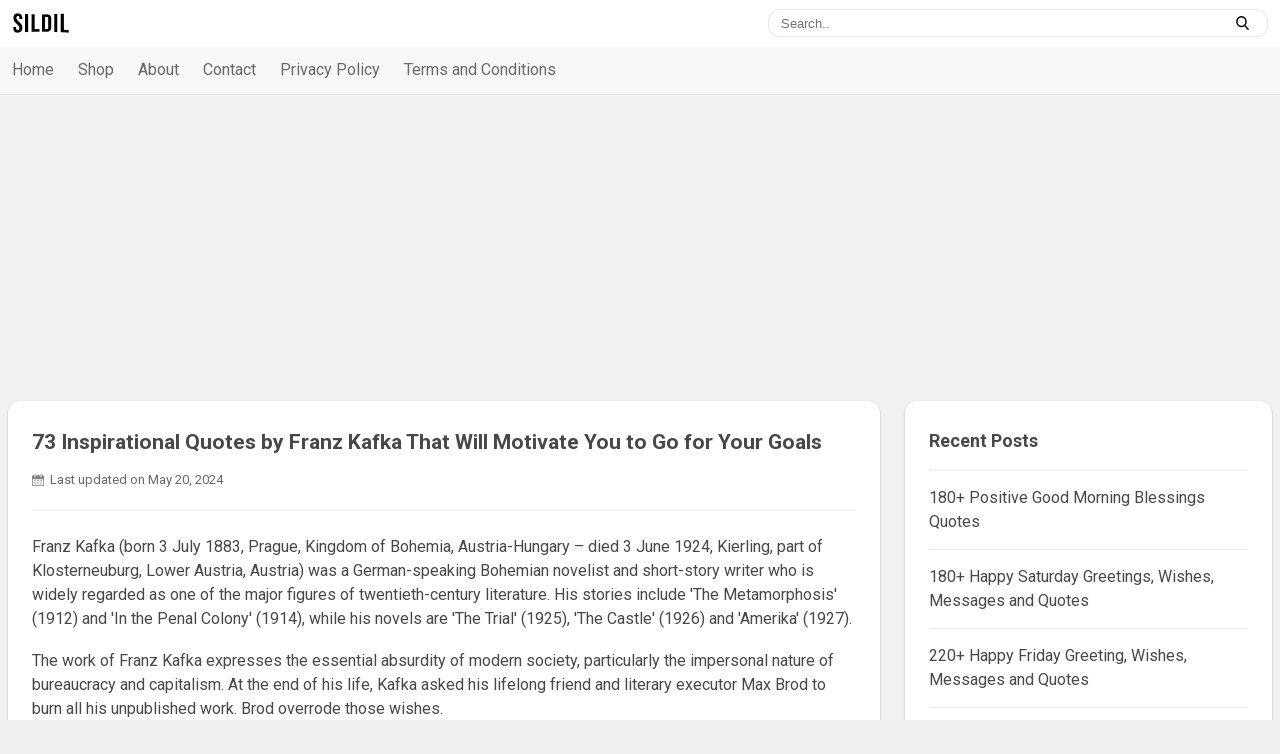

--- FILE ---
content_type: text/html; charset=UTF-8
request_url: https://sildil.com/franz-kafka-quotes
body_size: 15259
content:
<!DOCTYPE html><html lang="en"><head><script>(function(w,d,s,l,i){w[l]=w[l]||[];w[l].push({'gtm.start':new Date().getTime(),event:'gtm.js'});var f=d.getElementsByTagName(s)[0],j=d.createElement(s),dl=l!='dataLayer'?'&l='+l:'';j.async=true;j.src='https://www.googletagmanager.com/gtm.js?id='+i+dl;f.parentNode.insertBefore(j,f);})(window,document,'script','dataLayer','GTM-54KGRB7');</script><script async src="https://pagead2.googlesyndication.com/pagead/js/adsbygoogle.js?client=ca-pub-9364313973534166" crossorigin="anonymous"></script><meta charset="utf-8"><title>73 Inspirational Quotes by Franz Kafka That Will Motivate You to Go for Your Goals</title><meta name="viewport" content="width=device-width, initial-scale=1"><meta name="language" content="en"><meta name="description" content="Franz Kafka quotes about freedom, life, love, courage, wisdom, death, reading, writing and more. Franz Kafka was a German-speaking Bohemian novelist and short-story writer who is widely regarded as one of the major figures of twentieth-century literature." /><meta name="image" content="https://sildil.com/article-files/uploads/images/thumbnails/quotes/authors/franz-kafka-quotes.jpg"><meta name="copyright" content="SILDIL" /><meta name="robots" content="index, follow, max-snippet:-1, max-image-preview:large, max-video-preview:-1" /><link rel="canonical" href="https://sildil.com/franz-kafka-quotes" /><link rel="amphtml" href="https://sildil.com/franz-kafka-quotes?amp"><meta property="og:title" content="73 Inspirational Quotes by Franz Kafka That Will Motivate You to Go for Your Goals" /><meta property="og:description" content="Franz Kafka quotes about freedom, life, love, courage, wisdom, death, reading, writing and more. Franz Kafka was a German-speaking Bohemian novelist and short-story writer who is widely regarded as one of the major figures of twentieth-century literature." /><meta property="og:type" content="article" /><meta property="og:url" content="https://sildil.com/franz-kafka-quotes" /><meta property="og:site_name" content="SILDIL" /><meta property="article:published_time" content="2022-03-05T17:18:44+00:00" /><meta property="article:modified_time" content="2024-05-20T17:54:40+00:00" /><meta property="og:image" content="https://sildil.com/article-files/uploads/images/thumbnails/quotes/authors/franz-kafka-quotes.jpg" /><meta name="twitter:card" content="summary_large_image" /><meta name="twitter:site" content="@thesildil" /><meta name="twitter:site_name" content="SILDIL" /><meta name="twitter:creator" content="@thesildil" /><meta name="twitter:url" content="https://sildil.com/franz-kafka-quotes" /><meta name="twitter:title" content="73 Inspirational Quotes by Franz Kafka That Will Motivate You to Go for Your Goals" /><meta name="twitter:description" content="Franz Kafka quotes about freedom, life, love, courage, wisdom, death, reading, writing and more. Franz Kafka was a German-speaking Bohemian novelist and short-story writer who is widely regarded as one of the major figures of twentieth-century literature." /><meta name="twitter:image" content="https://sildil.com/article-files/uploads/images/thumbnails/quotes/authors/franz-kafka-quotes.jpg" /><link rel="shortcut icon" href="https://sildil.com/assets/images/sildil-logos/favicons/sildil-32x32.png" sizes="32x32" /><link rel="shortcut icon" href="https://sildil.com/assets/images/sildil-logos/favicons/sildil-192x192.png" sizes="192x192" /><link rel="apple-touch-icon" href="https://sildil.com/assets/images/sildil-logos/favicons/sildil-180x180.png" sizes="180x180" /><script type="application/ld+json">{"@context":"https://schema.org","@type":"Article","inLanguage":"en","headline":"73 Inspirational Quotes by Franz Kafka That Will Motivate You to Go for Your Goals","name":"73 Inspirational Quotes by Franz Kafka That Will Motivate You to Go for Your Goals","mainEntityOfPage":{"@type":"WebPage","@id":"https://sildil.com/franz-kafka-quotes"},"image":{"@type":"ImageObject","url":"https://sildil.com/article-files/uploads/images/thumbnails/quotes/authors/franz-kafka-quotes.jpg","width":"1200","height":"630"},"thumbnailUrl":"https://sildil.com/article-files/uploads/images/thumbnails/quotes/authors/franz-kafka-quotes.jpg","author":{"@type":"Person","name":"SILDIL"},"publisher":{"@type":"Organization","name":"SILDIL","sameAs":["https://twitter.com/thesildil","https://www.facebook.com/thesildil/","https://www.youtube.com/thesildil","https://www.linkedin.com/company/thesildil","https://www.instagram.com/thesildil/","https://www.pinterest.com/thesildil/"],"logo":{"@type":"ImageObject","url":"https://sildil.com/assets/images/sildil-logos/sildil-logo-510x191.png","width":"510","height":"191"}},"datePublished":"2022-03-05T17:18:44+00:00","dateModified":"2024-05-20T17:54:40+00:00","url":"https://sildil.com/franz-kafka-quotes","articleSection":"Quotes","description":"Franz Kafka quotes about freedom, life, love, courage, wisdom, death, reading, writing and more. Franz Kafka was a German-speaking Bohemian novelist and short-story writer who is widely regarded as one of the major figures of twentieth-century literature."}</script><script type="application/ld+json">{"@context":"https://schema.org","@type":"BreadcrumbList","itemListElement":[{"@type":"ListItem","position":1,"item":{"@type":"WebPage","@id":"https://sildil.com","url":"https://sildil.com","name":"SILDIL"}},{"@type":"ListItem","position":2,"item":{"@type":"WebPage","@id":"https://sildil.com/categories/quotes","url":"https://sildil.com/categories/quotes","name":"Quotes"}},{"@type":"ListItem","position":3,"item":{"@type":"WebPage","@id":"https://sildil.com/categories/quotes/authors","url":"https://sildil.com/categories/quotes/authors","name":"Authors"}},{"@type":"ListItem","position":4,"item":{"@type":"WebPage","@id":"https://sildil.com/franz-kafka-quotes","url":"https://sildil.com/franz-kafka-quotes","name":"73 Inspirational Quotes by Franz Kafka That Will Motivate You to Go for Your Goals"}}]}</script><link rel="preconnect" href="https://fonts.googleapis.com"><link rel="preconnect" href="https://fonts.gstatic.com" crossorigin><link href="https://fonts.googleapis.com/css2?family=Roboto:ital,wght@0,100;0,300;0,400;0,500;0,700;0,900;1,100;1,300;1,400;1,500;1,700;1,900&display=swap" rel="stylesheet"><link rel="stylesheet" type="text/css" href="https://sildil.com/assets/css/style.css"></head><body><noscript><iframe src="https://www.googletagmanager.com/ns.html?id=GTM-54KGRB7" height="0" width="0" style="display:none;visibility:hidden"></iframe></noscript><header><div class="navs-cntnr"><div class="nav-logo-search-buttons"><div class="nlsb-bar"><div class="nav-button-three-lines-main"><button class="toggle-nav nav-span-lines-button" aria-label="Show Menu"><span class="nav-bar-three-lines"><span></span><span></span><span></span></span></button></div><div class="fyrit-logo-nav"><a href="https://sildil.com" class="fyrit-logo-nav-link" title="SILDIL"><img class="fyrit-logo-nav-img" src="https://sildil.com/assets/images/sildil-logos/sildil-logo.png" alt="SILDIL" width="220" height="83" /></a></div><div class="nav-right-float-itms"><button class="search-icon-nav-btn search-btn-toggle" aria-label="Open Search"></button></div><div class="nav-search-box"><form action="https://sildil.com/search" method="get" class="nsbsab-search-box-form"><input class="nsbsab-search-box-input" type="text" placeholder="Search.." name="q" required><button type="submit" class="nsbsab-search-btn"><span class="nsbsabsb-text">Search</span></button></form></div></div></div><nav class="navigation-main-menu"><ul class="nmml-ul-main"><li class="nmml-li-main"><a class="nmml-a-main" href="https://sildil.com" title="SILDIL">Home</a></li><li class="nmml-li-main"><a class="nmml-a-main" href="https://sildil.com/shop/" title="Shop - SILDIL">Shop</a></li><li class="nmml-li-main"><a class="nmml-a-main" href="https://sildil.com/about" title="About - SILDIL">About</a></li><li class="nmml-li-main"><a class="nmml-a-main" href="https://sildil.com/contact" title="Contact - SILDIL">Contact</a></li><li class="nmml-li-main"><a class="nmml-a-main" href="https://sildil.com/privacy-policy" title="Privacy Policy - SILDIL">Privacy Policy</a></li><li class="nmml-li-main"><a class="nmml-a-main" href="https://sildil.com/terms-and-conditions" title="Terms and Conditions - SILDIL">Terms and Conditions</a></li></ul></nav></div></header><div class="g-ad-blw-nav"><ins class="adsbygoogle" style="display:block" data-ad-client="ca-pub-9364313973534166" data-ad-slot="7188296742" data-ad-format="auto" data-full-width-responsive="true"></ins><script> (adsbygoogle = window.adsbygoogle || []).push({}); </script></div><main class="page-main-cntnt"><section class="artcl-shr-tag-sec cmn-sec"><article class="artcl-hdng-to-post-total"><div class="post-pg-artcl-hdng-dtls-blk"><h1 class="ppahdb-h1-text">73 Inspirational Quotes by Franz Kafka That Will Motivate You to Go for Your Goals</h1><div class="ppahdb-dtls-blk"><div class="ppahdb-dtl-blk"><span class="ppahdb-dtl-blk-icon ppahdb-dtl-blk-icon-clndr"></span><time datetime="2024-05-20T17:54:40+00:00" itemprop="dateModified" class="ppahdb-dtl-blk-text">Last updated on May 20, 2024</time></div></div></div><div class="post-pg-artcl-cntnt-blk"><p class="acb-p mt0by">Franz Kafka (born 3 July 1883, Prague, Kingdom of Bohemia, Austria-Hungary – died 3 June 1924, Kierling, part of Klosterneuburg, Lower Austria, Austria) was a German-speaking Bohemian novelist and short-story writer who is widely regarded as one of the major figures of twentieth-century literature. His stories include 'The Metamorphosis' (1912) and 'In the Penal Colony' (1914), while his novels are 'The Trial' (1925), 'The Castle' (1926) and 'Amerika' (1927).</p><p class="acb-p mt0bz">The work of Franz Kafka expresses the essential absurdity of modern society, particularly the impersonal nature of bureaucracy and capitalism. At the end of his life, Kafka asked his lifelong friend and literary executor Max Brod to burn all his unpublished work. Brod overrode those wishes.</p><div class="ap-cntnt-smth-scrl-blk"><nav class="apcssb-nav"><span class="acssn-hdng">Page Contents:</span><ul class="apcssbn-ul"><li class="apcssbn-ul-li"><a href="#21_incredible_quotes_by_franz_kafka" class="apcssbn-ul-li-a">21 Incredible Quotes by Franz Kafka</a></li><li class="apcssbn-ul-li"><a href="#7_franz_kafka_quotes_about_love" class="apcssbn-ul-li-a">7 Franz Kafka Quotes about Love</a></li><li class="apcssbn-ul-li"><a href="#4_franz_kafka_quotes_on_writing_and_reading" class="apcssbn-ul-li-a">4 Franz Kafka Quotes on Writing and Reading</a></li><li class="apcssbn-ul-li"><a href="#3_franz_kafka_quotes_on_freedom" class="apcssbn-ul-li-a">3 Franz Kafka Quotes on Freedom</a></li><li class="apcssbn-ul-li"><a href="#14_franz_kafka_quotes_about_life" class="apcssbn-ul-li-a">14 Franz Kafka Quotes about Life</a></li><li class="apcssbn-ul-li"><a href="#24_franz_kafka_quotes_to_motivate_you" class="apcssbn-ul-li-a">24 Franz Kafka Quotes to Motivate You</a></li></ul></nav></div><div id="iaapmb-id-1" class="iaapm-blk iaapm-blk-1"><ins class="adsbygoogle" style="display:block" data-ad-client="ca-pub-9364313973534166" data-ad-slot="4318590823" data-ad-format="auto" data-full-width-responsive="true"></ins><script>(adsbygoogle = window.adsbygoogle || []).push({});</script></div><h2 id="21_incredible_quotes_by_franz_kafka" class="acb-h2 mt0by">21 Incredible Quotes by Franz Kafka</h2><figure class="acb-fig acb-qf mt0bg mrl-auto"><img src="https://sildil.com/article-files/uploads/images/quotes/authors/franz-kafka/dont-bend-dont-water-it-down-dont-try-to-make-it-logical-dont-edit-your-own-soul-according-to-the-fashion-rather-follow-your-most-intense-obsessions-merciless.jpg" alt="Don’t bend; don’t water it down; don’t try to make it logical; don’t edit your own soul according to the fashion. Rather, follow your most intense obsessions mercilessly. ― Franz Kafka" width="1200" height="1200" loading="lazy" class="acb-fig-img"><figcaption class="acb-fig-cptn-tp2 mtx">Don’t bend; don’t water it down; don’t try to make it logical; don’t edit your own soul according to the fashion. Rather, follow your most intense obsessions mercilessly.</figcaption></figure><figure class="acb-fig acb-qf mt0bg mrl-auto"><img src="https://sildil.com/article-files/uploads/images/quotes/authors/franz-kafka/youth-is-happy-because-it-has-the-ability-to-see-beauty-anyone-who-keeps-the-ability-to-see-beauty-never-grows-old.jpg" alt="Youth is happy because it has the ability to see beauty. Anyone who keeps the ability to see beauty never grows old. ― Franz Kafka" width="1200" height="1200" loading="lazy" class="acb-fig-img"><figcaption class="acb-fig-cptn-tp2 mtx">Youth is happy because it has the ability to see beauty. Anyone who keeps the ability to see beauty never grows old.</figcaption></figure><figure class="acb-fig acb-qf mt0bg mrl-auto"><img src="https://sildil.com/article-files/uploads/images/quotes/authors/franz-kafka/many-a-book-is-like-a-key-to-unknown-chambers-within-the-castle-of-ones-own-self.jpg" alt="Many a book is like a key to unknown chambers within the castle of one’s own self. ― Franz Kafka" width="1200" height="1200" loading="lazy" class="acb-fig-img"><figcaption class="acb-fig-cptn-tp2 mtx">Many a book is like a key to unknown chambers within the castle of one’s own self.</figcaption></figure><figure class="acb-fig acb-qf mt0bg mrl-auto"><img src="https://sildil.com/article-files/uploads/images/quotes/authors/franz-kafka/if-you-find-someone-who-makes-you-smile-who-checks-up-on-you-often-to-see-if-youre-okay-who-watches-out-or-you-and-wants-the-best-for-you-who-loves-and-respects-you-dont.jpg" alt="If you find someone who makes you smile, who checks up on you often to see if you're okay. Who watches out or you and wants the best for you. Who loves and respects you. Don't let them go. People like that are hard to find. ― Franz Kafka" width="1200" height="1200" loading="lazy" class="acb-fig-img"><figcaption class="acb-fig-cptn-tp2 mtx">If you find someone who makes you smile, who checks up on you often to see if you're okay. Who watches out or you and wants the best for you. Who loves and respects you. Don't let them go. People like that are hard to find.</figcaption></figure><blockquote class="acb-blqut-cntnr acb-blqut-fgflw acb-qf mt0bg mrl-auto"><p class="acb-blqut-fgflw-p mt0by">Life's splendor forever lies in wait about each one of us in all its fullness, but veiled from view, deep down, invisible, far off. It is there, though, not hostile, not reluctant, not deaf. If you summon it by the right word, by its right name, it will come.</p><cite class="acb-btm-crdt">Franz Kafka</cite></blockquote><div id="iaapmb-id-2" class="iaapm-blk iaapm-blk-2"><ins class="adsbygoogle" style="display:block" data-ad-client="ca-pub-9364313973534166" data-ad-slot="4318590823" data-ad-format="auto" data-full-width-responsive="true"></ins><script>(adsbygoogle = window.adsbygoogle || []).push({});</script></div><figure class="acb-fig acb-qf mt0bg mrl-auto"><img src="https://sildil.com/article-files/uploads/images/quotes/authors/franz-kafka/its-only-because-of-their-stupidity-that-theyre-able-to-be-so-sure-of-themselves.jpg" alt="It’s only because of their stupidity that they’re able to be so sure of themselves. ― Franz Kafka" width="1200" height="1200" loading="lazy" class="acb-fig-img"><figcaption class="acb-fig-cptn-tp2 mtx">It’s only because of their stupidity that they’re able to be so sure of themselves.</figcaption></figure><figure class="acb-fig acb-qf mt0bg mrl-auto"><img src="https://sildil.com/article-files/uploads/images/quotes/authors/franz-kafka/by-believing-passionately-in-something-that-still-does-not-exist-we-create-it-the-nonexistent-is-whatever-we-have-not-sufficiently-desired.jpg" alt="By believing passionately in something that still does not exist, we create it. The nonexistent is whatever we have not sufficiently desired. ― Franz Kafka" width="1200" height="1200" loading="lazy" class="acb-fig-img"><figcaption class="acb-fig-cptn-tp2 mtx">By believing passionately in something that still does not exist, we create it. The nonexistent is whatever we have not sufficiently desired.</figcaption></figure><blockquote class="acb-blqut-cntnr acb-blqut-fgflw acb-qf mt0bg mrl-auto"><p class="acb-blqut-fgflw-p mt0by">I think we ought to read only the kind of books that wound or stab us. If the book we're reading doesn't wake us up with a blow to the head, what are we reading for? So that it will make us happy, as you write? Good Lord, we would be happy precisely if we had no books, and the kind of books that make us happy are the kind we could write ourselves if we had to. But we need books that affect us like a disaster, that grieve us deeply, like the death of someone we loved more than ourselves, like being banished into forests far from everyone, like a suicide. A book must be the axe for the frozen sea within us. That is my belief.</p><cite class="acb-btm-crdt">Franz Kafka</cite></blockquote><figure class="acb-fig acb-qf mt0bg mrl-auto"><img src="https://sildil.com/article-files/uploads/images/quotes/authors/franz-kafka/you-do-not-need-to-leave-your-room-remain-sitting-at-your-table-and-listen-do-not-even-listen-simply-wait-be-quiet-still-and-solitary-the-world-will-freely-offer-itself.jpg" alt="You do not need to leave your room. Remain sitting at your table and listen. Do not even listen, simply wait, be quiet, still and solitary. The world will freely offer itself to you to be unmasked, it has no choice, it will roll in ecstasy at your feet. ― Franz Kafka" width="1200" height="1200" loading="lazy" class="acb-fig-img"><figcaption class="acb-fig-cptn-tp2 mtx">You do not need to leave your room. Remain sitting at your table and listen. Do not even listen, simply wait, be quiet, still and solitary. The world will freely offer itself to you to be unmasked, it has no choice, it will roll in ecstasy at your feet.</figcaption></figure><figure class="acb-fig acb-qf mt0bg mrl-auto"><img src="https://sildil.com/article-files/uploads/images/quotes/authors/franz-kafka/he-is-terribly-afraid-of-dying-because-he-hasnt-yet-lived.jpg" alt="He is terribly afraid of dying because he hasn’t yet lived. ― Franz Kafka" width="1200" height="1200" loading="lazy" class="acb-fig-img"><figcaption class="acb-fig-cptn-tp2 mtx">He is terribly afraid of dying because he hasn’t yet lived.</figcaption></figure><div id="iaapmb-id-3" class="iaapm-blk iaapm-blk-3"><ins class="adsbygoogle" style="display:block" data-ad-client="ca-pub-9364313973534166" data-ad-slot="4318590823" data-ad-format="auto" data-full-width-responsive="true"></ins><script>(adsbygoogle = window.adsbygoogle || []).push({});</script></div><figure class="acb-fig acb-qf mt0bg mrl-auto"><img src="https://sildil.com/article-files/uploads/images/quotes/authors/franz-kafka/association-with-human-beings-lures-one-into-self-observation.jpg" alt="Association with human beings lures one into self-observation. ― Franz Kafka" width="1200" height="1200" loading="lazy" class="acb-fig-img"><figcaption class="acb-fig-cptn-tp2 mtx">Association with human beings lures one into self-observation.</figcaption></figure><figure class="acb-fig acb-qf mt0bg mrl-auto"><img src="https://sildil.com/article-files/uploads/images/quotes/authors/franz-kafka/anyone-who-cannot-come-to-terms-with-his-life-while-he-is-alive-needs-one-hand-to-ward-off-a-little-his-despair-over-his-fate-but-with-his-other-hand-he-can-note-down-what.jpg" alt="Anyone who cannot come to terms with his life while he is alive needs one hand to ward off a little his despair over his fate… but with his other hand he can note down what he sees among the ruins. ― Franz Kafka" width="1200" height="1200" loading="lazy" class="acb-fig-img"><figcaption class="acb-fig-cptn-tp2 mtx">Anyone who cannot come to terms with his life while he is alive needs one hand to ward off a little his despair over his fate… but with his other hand he can note down what he sees among the ruins.</figcaption></figure><figure class="acb-fig acb-qf mt0bg mrl-auto"><img src="https://sildil.com/article-files/uploads/images/quotes/authors/franz-kafka/i-usually-solve-problems-by-letting-them-devour-me.jpg" alt="I usually solve problems by letting them devour me. ― Franz Kafka" width="1200" height="1200" loading="lazy" class="acb-fig-img"><figcaption class="acb-fig-cptn-tp2 mtx">I usually solve problems by letting them devour me.</figcaption></figure><figure class="acb-fig acb-qf mt0bg mrl-auto"><img src="https://sildil.com/article-files/uploads/images/quotes/authors/franz-kafka/start-with-what-is-right-rather-than-what-is-acceptable.jpg" alt="Start with what is right rather than what is acceptable. ― Franz Kafka" width="1200" height="1200" loading="lazy" class="acb-fig-img"><figcaption class="acb-fig-cptn-tp2 mtx">Start with what is right rather than what is acceptable.</figcaption></figure><figure class="acb-fig acb-qf mt0bg mrl-auto"><img src="https://sildil.com/article-files/uploads/images/quotes/authors/franz-kafka/may-i-kiss-you-then-on-this-miserable-paper-i-might-as-well-open-the-window-and-kiss-the-night-air.jpg" alt="May I kiss you then? On this miserable paper? I might as well open the window and kiss the night air. ― Franz Kafka" width="1200" height="1200" loading="lazy" class="acb-fig-img"><figcaption class="acb-fig-cptn-tp2 mtx">May I kiss you then? On this miserable paper? I might as well open the window and kiss the night air.</figcaption></figure><figure class="acb-fig acb-qf mt0bg mrl-auto"><img src="https://sildil.com/article-files/uploads/images/quotes/authors/franz-kafka/so-long-as-you-have-food-in-your-mouth-you-have-solved-all-questions-for-the-time-being.jpg" alt="So long as you have food in your mouth, you have solved all questions for the time being. ― Franz Kafka" width="1200" height="1200" loading="lazy" class="acb-fig-img"><figcaption class="acb-fig-cptn-tp2 mtx">So long as you have food in your mouth, you have solved all questions for the time being.</figcaption></figure><figure class="acb-fig acb-qf mt0bg mrl-auto"><img src="https://sildil.com/article-files/uploads/images/quotes/authors/franz-kafka/you-can-hold-yourself-back-from-the-sufferings-of-the-world-that-is-something-you-are-free-to-do-and-it-accords-with-your-nature-but-perhaps-this-very-holding-back-is-the-on.jpg" alt="You can hold yourself back from the sufferings of the world, that is something you are free to do and it accords with your nature, but perhaps this very holding back is the one suffering you could avoid. ― Franz Kafka" width="1200" height="1200" loading="lazy" class="acb-fig-img"><figcaption class="acb-fig-cptn-tp2 mtx">You can hold yourself back from the sufferings of the world, that is something you are free to do and it accords with your nature, but perhaps this very holding back is the one suffering you could avoid.</figcaption></figure><div id="iaapmb-id-4" class="iaapm-blk iaapm-blk-4"><ins class="adsbygoogle" style="display:block" data-ad-client="ca-pub-9364313973534166" data-ad-slot="4318590823" data-ad-format="auto" data-full-width-responsive="true"></ins><script>(adsbygoogle = window.adsbygoogle || []).push({});</script></div><figure class="acb-fig acb-qf mt0bg mrl-auto"><img src="https://sildil.com/article-files/uploads/images/quotes/authors/franz-kafka/i-write-differently-from-what-i-speak-i-speak-differently-from-what-i-think-i-think-differently-from-the-way-i-ought-to-think-and-so-it-all-proceeds-into-deepest-darkness.jpg" alt="I write differently from what I speak, I speak differently from what I think, I think differently from the way I ought to think, and so it all proceeds into deepest darkness. ― Franz Kafka" width="1200" height="1200" loading="lazy" class="acb-fig-img"><figcaption class="acb-fig-cptn-tp2 mtx">I write differently from what I speak, I speak differently from what I think, I think differently from the way I ought to think, and so it all proceeds into deepest darkness.</figcaption></figure><figure class="acb-fig acb-qf mt0bg mrl-auto"><img src="https://sildil.com/article-files/uploads/images/quotes/authors/franz-kafka/better-to-have-and-not-need-than-to-need-and-not-have.jpg" alt="Better to have, and not need, than to need, and not have. ― Franz Kafka" width="1200" height="1200" loading="lazy" class="acb-fig-img"><figcaption class="acb-fig-cptn-tp2 mtx">Better to have, and not need, than to need, and not have.</figcaption></figure><figure class="acb-fig acb-qf mt0bg mrl-auto"><img src="https://sildil.com/article-files/uploads/images/quotes/authors/franz-kafka/there-are-two-cardinal-sins-from-which-all-others-spring-impatience-and-laziness.jpg" alt="There are two cardinal sins from which all others spring: impatience and laziness. ― Franz Kafka" width="1200" height="1200" loading="lazy" class="acb-fig-img"><figcaption class="acb-fig-cptn-tp2 mtx">There are two cardinal sins from which all others spring: impatience and laziness.</figcaption></figure><figure class="acb-fig acb-qf mt0bg mrl-auto"><img src="https://sildil.com/article-files/uploads/images/quotes/authors/franz-kafka/i-cannot-make-you-understand-i-cannot-make-anyone-understand-what-is-happening-inside-me-i-cannot-even-explain-it-to-myself.jpg" alt="I cannot make you understand. I cannot make anyone understand what is happening inside me. I cannot even explain it to myself. ― Franz Kafka" width="1200" height="1200" loading="lazy" class="acb-fig-img"><figcaption class="acb-fig-cptn-tp2 mtx">I cannot make you understand. I cannot make anyone understand what is happening inside me. I cannot even explain it to myself.</figcaption></figure><h2 id="7_franz_kafka_quotes_about_love" class="acb-h2 mt0by">7 Franz Kafka Quotes about Love</h2><figure class="acb-fig acb-qf mt0bg mrl-auto"><img src="https://sildil.com/article-files/uploads/images/quotes/authors/franz-kafka/i-no-longer-know-if-i-wish-to-drown-myself-in-love-vodka-or-the-sea.jpg" alt="I no longer know If I wish to drown myself in love, vodka or the sea. ― Franz Kafka" width="1200" height="1200" loading="lazy" class="acb-fig-img"><figcaption class="acb-fig-cptn-tp2 mtx">I no longer know If I wish to drown myself in love, vodka or the sea.</figcaption></figure><blockquote class="acb-blqut-cntnr acb-blqut-fgflw acb-qf mt0bg mrl-auto"><p class="acb-blqut-fgflw-p mt0by">I want in fact more of you. In my mind I am dressing you with light; I am wrapping you up in blankets of complete acceptance and then I give myself to you. I long for you; I who usually long without longing, as though I am unconscious and absorbed in neutrality and apathy, really, utterly long for every bit of you.</p><cite class="acb-btm-crdt">Franz Kafka</cite></blockquote><figure class="acb-fig acb-qf mt0bg mrl-auto"><img src="https://sildil.com/article-files/uploads/images/quotes/authors/franz-kafka/i-can-love-only-what-i-can-place-so-high-above-me-that-i-cannot-reach-it.jpg" alt="I can love only what I can place so high above me that I cannot reach it. ― Franz Kafka" width="1200" height="1200" loading="lazy" class="acb-fig-img"><figcaption class="acb-fig-cptn-tp2 mtx">I can love only what I can place so high above me that I cannot reach it.</figcaption></figure><figure class="acb-fig acb-qf mt0bg mrl-auto"><img src="https://sildil.com/article-files/uploads/images/quotes/authors/franz-kafka/in-argument-similes-are-like-songs-in-love-they-describe-much-but-prove-nothing.jpg" alt="In argument similes are like songs in love; they describe much, but prove nothing. ― Franz Kafka" width="1200" height="1200" loading="lazy" class="acb-fig-img"><figcaption class="acb-fig-cptn-tp2 mtx">In argument similes are like songs in love; they describe much, but prove nothing.</figcaption></figure><blockquote class="acb-blqut-cntnr acb-blqut-fgflw acb-qf mt0bg mrl-auto"><p class="acb-blqut-fgflw-p mt0by">I can’t think of any greater happiness than to be with you all the time, without interruption, endlessly, even though I feel that here in this world there’s no undisturbed place for our love, neither in the village nor anywhere else; and I dream of a grave, deep and narrow, where we could clasp each other in our arms as with clamps, and I would hide my face in you and you would hide your face in me, and nobody would ever see us any more.</p><cite class="acb-btm-crdt">Franz Kafka</cite></blockquote><figure class="acb-fig acb-qf mt0bg mrl-auto"><img src="https://sildil.com/article-files/uploads/images/quotes/authors/franz-kafka/every-thing-that-you-love-you-will-eventually-lose-but-in-the-end-love-will-return-in-a-different-form.jpg" alt="Every thing that you love, you will eventually lose, but in the end, love will return in a different form. ― Franz Kafka" width="1200" height="1200" loading="lazy" class="acb-fig-img"><figcaption class="acb-fig-cptn-tp2 mtx">Every thing that you love, you will eventually lose, but in the end, love will return in a different form.</figcaption></figure><div id="iaapmb-id-5" class="iaapm-blk iaapm-blk-5"><ins class="adsbygoogle" style="display:block" data-ad-client="ca-pub-9364313973534166" data-ad-slot="4318590823" data-ad-format="auto" data-full-width-responsive="true"></ins><script>(adsbygoogle = window.adsbygoogle || []).push({});</script></div><h2 id="4_franz_kafka_quotes_on_writing_and_reading" class="acb-h2 mt0by">4 Franz Kafka Quotes on Writing and Reading</h2><figure class="acb-fig acb-qf mt0bg mrl-auto"><img src="https://sildil.com/article-files/uploads/images/quotes/authors/franz-kafka/im-tired-cant-think-of-anything-and-want-only-to-lay-my-face-in-your-lap-feel-your-hand-on-my-head-and-remain-like-that-through-all-eternity.jpg" alt="I’m tired, can’t think of anything and want only to lay my face in your lap, feel your hand on my head and remain like that through all eternity. ― Franz Kafka" width="1200" height="1200" loading="lazy" class="acb-fig-img"><figcaption class="acb-fig-cptn-tp2 mtx">I’m tired, can’t think of anything and want only to lay my face in your lap, feel your hand on my head and remain like that through all eternity.</figcaption></figure><figure class="acb-fig acb-qf mt0bg mrl-auto"><img src="https://sildil.com/article-files/uploads/images/quotes/authors/franz-kafka/a-book-must-be-the-axe-for-the-frozen-sea-within-us.jpg" alt="A book must be the axe for the frozen sea within us. ― Franz Kafka" width="1200" height="1200" loading="lazy" class="acb-fig-img"><figcaption class="acb-fig-cptn-tp2 mtx">A book must be the axe for the frozen sea within us.</figcaption></figure><figure class="acb-fig acb-qf mt0bg mrl-auto"><img src="https://sildil.com/article-files/uploads/images/quotes/authors/franz-kafka/i-think-we-ought-to-read-only-the-kind-of-books-that-wound-and-stab-us.jpg" alt="I think we ought to read only the kind of books that wound and stab us. ― Franz Kafka" width="1200" height="1200" loading="lazy" class="acb-fig-img"><figcaption class="acb-fig-cptn-tp2 mtx">I think we ought to read only the kind of books that wound and stab us.</figcaption></figure><figure class="acb-fig acb-qf mt0bg mrl-auto"><img src="https://sildil.com/article-files/uploads/images/quotes/authors/franz-kafka/writing-is-utter-solitude-the-descent-into-the-cold-abyss-of-oneself.jpg" alt="Writing is utter solitude, the descent into the cold abyss of oneself. ― Franz Kafka" width="1200" height="1200" loading="lazy" class="acb-fig-img"><figcaption class="acb-fig-cptn-tp2 mtx">Writing is utter solitude, the descent into the cold abyss of oneself.</figcaption></figure><figure class="acb-fig acb-qf mt0bg mrl-auto"><img src="https://sildil.com/article-files/uploads/images/quotes/authors/franz-kafka/one-advantage-in-keeping-a-diary-is-that-you-become-aware-with-reassuring-clarity-of-the-changes-which-you-constantly-suffer.jpg" alt="One advantage in keeping a diary is that you become aware with reassuring clarity of the changes which you constantly suffer. ― Franz Kafka" width="1200" height="1200" loading="lazy" class="acb-fig-img"><figcaption class="acb-fig-cptn-tp2 mtx">One advantage in keeping a diary is that you become aware with reassuring clarity of the changes which you constantly suffer.</figcaption></figure><h2 id="3_franz_kafka_quotes_on_freedom" class="acb-h2 mt0by">3 Franz Kafka Quotes on Freedom</h2><figure class="acb-fig acb-qf mt0bg mrl-auto"><img src="https://sildil.com/article-files/uploads/images/quotes/authors/franz-kafka/i-am-free-and-that-is-why-i-am-lost.jpg" alt="I am free and that is why I am lost. ― Franz Kafka" width="1200" height="1200" loading="lazy" class="acb-fig-img"><figcaption class="acb-fig-cptn-tp2 mtx">I am free and that is why I am lost.</figcaption></figure><figure class="acb-fig acb-qf mt0bg mrl-auto"><img src="https://sildil.com/article-files/uploads/images/quotes/authors/franz-kafka/i-am-a-cage-in-search-of-a-bird.jpg" alt="I am a cage, in search of a bird. ― Franz Kafka" width="1200" height="1200" loading="lazy" class="acb-fig-img"><figcaption class="acb-fig-cptn-tp2 mtx">I am a cage, in search of a bird.</figcaption></figure><figure class="acb-fig acb-qf mt0bg mrl-auto"><img src="https://sildil.com/article-files/uploads/images/quotes/authors/franz-kafka/you-can-choose-to-be-free-but-its-last-decision-youll-ever-make.jpg" alt="You can choose to be free, but it’s last decision you’ll ever make. ― Franz Kafka" width="1200" height="1200" loading="lazy" class="acb-fig-img"><figcaption class="acb-fig-cptn-tp2 mtx">You can choose to be free, but it’s last decision you’ll ever make.</figcaption></figure><h2 id="14_franz_kafka_quotes_about_life" class="acb-h2 mt0by">14 Franz Kafka Quotes about Life</h2><figure class="acb-fig acb-qf mt0bg mrl-auto"><img src="https://sildil.com/article-files/uploads/images/quotes/authors/franz-kafka/only-the-moment-counts-it-determines-life.jpg" alt="Only the moment counts. It determines life. ― Franz Kafka" width="1200" height="1200" loading="lazy" class="acb-fig-img"><figcaption class="acb-fig-cptn-tp2 mtx">Only the moment counts. It determines life.</figcaption></figure><figure class="acb-fig acb-qf mt0bg mrl-auto"><img src="https://sildil.com/article-files/uploads/images/quotes/authors/franz-kafka/do-not-waste-your-time-looking-for-an-obstacle-maybe-there-is-none.jpg" alt="Do not waste your time looking for an obstacle – maybe there is none. ― Franz Kafka" width="1200" height="1200" loading="lazy" class="acb-fig-img"><figcaption class="acb-fig-cptn-tp2 mtx">Do not waste your time looking for an obstacle – maybe there is none.</figcaption></figure><div id="iaapmb-id-6" class="iaapm-blk iaapm-blk-6"><ins class="adsbygoogle" style="display:block" data-ad-client="ca-pub-9364313973534166" data-ad-slot="4318590823" data-ad-format="auto" data-full-width-responsive="true"></ins><script>(adsbygoogle = window.adsbygoogle || []).push({});</script></div><figure class="acb-fig acb-qf mt0bg mrl-auto"><img src="https://sildil.com/article-files/uploads/images/quotes/authors/franz-kafka/god-gives-the-nuts-but-he-does-not-crack-them.jpg" alt="God gives the nuts, but he does not crack them. ― Franz Kafka" width="1200" height="1200" loading="lazy" class="acb-fig-img"><figcaption class="acb-fig-cptn-tp2 mtx">God gives the nuts, but he does not crack them.</figcaption></figure><figure class="acb-fig acb-qf mt0bg mrl-auto"><img src="https://sildil.com/article-files/uploads/images/quotes/authors/franz-kafka/the-meaning-of-life-is-that-it-stops.jpg" alt="The meaning of life is that it stops. ― Franz Kafka" width="1200" height="1200" loading="lazy" class="acb-fig-img"><figcaption class="acb-fig-cptn-tp2 mtx">The meaning of life is that it stops.</figcaption></figure><figure class="acb-fig acb-qf mt0bg mrl-auto"><img src="https://sildil.com/article-files/uploads/images/quotes/authors/franz-kafka/he-who-seeks-does-not-find-but-he-who-does-not-seek-will-be-found.jpg" alt="He who seeks does not find, but he who does not seek will be found. ― Franz Kafka" width="1200" height="1200" loading="lazy" class="acb-fig-img"><figcaption class="acb-fig-cptn-tp2 mtx">He who seeks does not find, but he who does not seek will be found.</figcaption></figure><figure class="acb-fig acb-qf mt0bg mrl-auto"><img src="https://sildil.com/article-files/uploads/images/quotes/authors/franz-kafka/i-have-the-true-feeling-of-myself-only-when-i-am-unbearably-unhappy.jpg" alt="I have the true feeling of myself only when I am unbearably unhappy. ― Franz Kafka" width="1200" height="1200" loading="lazy" class="acb-fig-img"><figcaption class="acb-fig-cptn-tp2 mtx">I have the true feeling of myself only when I am unbearably unhappy.</figcaption></figure><figure class="acb-fig acb-qf mt0bg mrl-auto"><img src="https://sildil.com/article-files/uploads/images/quotes/authors/franz-kafka/isolation-is-a-way-to-know-ourselves.jpg" alt="Isolation is a way to know ourselves. ― Franz Kafka" width="1200" height="1200" loading="lazy" class="acb-fig-img"><figcaption class="acb-fig-cptn-tp2 mtx">Isolation is a way to know ourselves.</figcaption></figure><figure class="acb-fig acb-qf mt0bg mrl-auto"><img src="https://sildil.com/article-files/uploads/images/quotes/authors/franz-kafka/a-first-sign-of-the-beginning-of-understanding-is-the-wish-to-die.jpg" alt="A first sign of the beginning of understanding is the wish to die. ― Franz Kafka" width="1200" height="1200" loading="lazy" class="acb-fig-img"><figcaption class="acb-fig-cptn-tp2 mtx">A first sign of the beginning of understanding is the wish to die.</figcaption></figure><figure class="acb-fig acb-qf mt0bg mrl-auto"><img src="https://sildil.com/article-files/uploads/images/quotes/authors/franz-kafka/i-do-not-see-the-world-at-all-i-invent-it.jpg" alt="I do not see the world at all; I invent it. ― Franz Kafka" width="1200" height="1200" loading="lazy" class="acb-fig-img"><figcaption class="acb-fig-cptn-tp2 mtx">I do not see the world at all; I invent it.</figcaption></figure><figure class="acb-fig acb-qf mt0bg mrl-auto"><img src="https://sildil.com/article-files/uploads/images/quotes/authors/franz-kafka/i-have-spent-my-life-resisting-the-desire-to-end-it.jpg" alt="I have spent my life resisting the desire to end it. ― Franz Kafka" width="1200" height="1200" loading="lazy" class="acb-fig-img"><figcaption class="acb-fig-cptn-tp2 mtx">I have spent my life resisting the desire to end it.</figcaption></figure><blockquote class="acb-blqut-cntnr acb-blqut-fgflw acb-qf mt0bg mrl-auto"><p class="acb-blqut-fgflw-p mt0by">I have no memory for things I have learned, nor things I have read, nor things experienced or heard, neither for people nor events; I feel that I have experienced nothing, learned nothing, that I actually know less than the average schoolboy, and that what I do know is superficial, and that every second question is beyond me. I am incapable of thinking deliberately; my thoughts run into a wall. I can grasp the essence of things in isolation, but I am quite incapable of coherent, unbroken thinking. I can’t even tell a story properly; in fact, I can scarcely talk.</p><cite class="acb-btm-crdt">Franz Kafka</cite></blockquote><figure class="acb-fig acb-qf mt0bg mrl-auto"><img src="https://sildil.com/article-files/uploads/images/quotes/authors/franz-kafka/not-everyone-can-see-the-truth-but-he-can-be-it.jpg" alt="Not everyone can see the truth, but he can be it. ― Franz Kafka" width="1200" height="1200" loading="lazy" class="acb-fig-img"><figcaption class="acb-fig-cptn-tp2 mtx">Not everyone can see the truth, but he can be it.</figcaption></figure><div id="iaapmb-id-7" class="iaapm-blk iaapm-blk-7"><ins class="adsbygoogle" style="display:block" data-ad-client="ca-pub-9364313973534166" data-ad-slot="4318590823" data-ad-format="auto" data-full-width-responsive="true"></ins><script>(adsbygoogle = window.adsbygoogle || []).push({});</script></div><figure class="acb-fig acb-qf mt0bg mrl-auto"><img src="https://sildil.com/article-files/uploads/images/quotes/authors/franz-kafka/idleness-is-the-beginning-of-all-vice-the-crown-of-all-virtues.jpg" alt="Idleness is the beginning of all vice, the crown of all virtues. ― Franz Kafka" width="1200" height="1200" loading="lazy" class="acb-fig-img"><figcaption class="acb-fig-cptn-tp2 mtx">Idleness is the beginning of all vice, the crown of all virtues.</figcaption></figure><figure class="acb-fig acb-qf mt0bg mrl-auto"><img src="https://sildil.com/article-files/uploads/images/quotes/authors/franz-kafka/slept-awoke-slept-awoke-miserable-life.jpg" alt="Slept, awoke, slept, awoke, miserable life. ― Franz Kafka" width="1200" height="1200" loading="lazy" class="acb-fig-img"><figcaption class="acb-fig-cptn-tp2 mtx">Slept, awoke, slept, awoke, miserable life.</figcaption></figure><h2 id="24_franz_kafka_quotes_to_motivate_you" class="acb-h2 mt0by">24 Franz Kafka Quotes to Motivate You</h2><figure class="acb-fig acb-qf mt0bg mrl-auto"><img src="https://sildil.com/article-files/uploads/images/quotes/authors/franz-kafka/there-is-an-infinite-amount-of-hope-in-the-universe-but-not-for-us.jpg" alt="There is an infinite amount of hope in the universe... but not for us. ― Franz Kafka" width="1200" height="1200" loading="lazy" class="acb-fig-img"><figcaption class="acb-fig-cptn-tp2 mtx">There is an infinite amount of hope in the universe... but not for us.</figcaption></figure><figure class="acb-fig acb-qf mt0bg mrl-auto"><img src="https://sildil.com/article-files/uploads/images/quotes/authors/franz-kafka/i-never-wish-to-be-easily-defined-id-rather-float-over-other-peoples-minds-as-something-strictly-fluid-and-non-perceivable-more-like-a-transparent-paradoxically-iride.jpg" alt="I never wish to be easily defined. I’d rather float over other people’s minds as something strictly fluid and non-perceivable; more like a transparent, paradoxically iridescent creature rather than an actual person. ― Franz Kafka" width="1200" height="1200" loading="lazy" class="acb-fig-img"><figcaption class="acb-fig-cptn-tp2 mtx">I never wish to be easily defined. I’d rather float over other people’s minds as something strictly fluid and non-perceivable; more like a transparent, paradoxically iridescent creature rather than an actual person.</figcaption></figure><figure class="acb-fig acb-qf mt0bg mrl-auto"><img src="https://sildil.com/article-files/uploads/images/quotes/authors/franz-kafka/how-pathetically-scanty-my-self-knowledge-is-compared-with-say-my-knowledge-of-my-room-there-is-no-such-thing-as-observation-of-the-inner-world-as-there-is-of-the-outer-wo.jpg" alt="How pathetically scanty my self-knowledge is compared with, say, my knowledge of my room. There is no such thing as observation of the inner world, as there is of the outer world. ― Franz Kafka" width="1200" height="1200" loading="lazy" class="acb-fig-img"><figcaption class="acb-fig-cptn-tp2 mtx">How pathetically scanty my self-knowledge is compared with, say, my knowledge of my room. There is no such thing as observation of the inner world, as there is of the outer world.</figcaption></figure><figure class="acb-fig acb-qf mt0bg mrl-auto"><img src="https://sildil.com/article-files/uploads/images/quotes/authors/franz-kafka/people-label-themselves-with-all-sorts-of-adjectives-i-can-only-pronounce-myself-as-nauseatingly-miserable-beyond-repair.jpg" alt="People label themselves with all sorts of adjectives. I can only pronounce myself as 'nauseatingly miserable beyond repair'. ― Franz Kafka" width="1200" height="1200" loading="lazy" class="acb-fig-img"><figcaption class="acb-fig-cptn-tp2 mtx">People label themselves with all sorts of adjectives. I can only pronounce myself as 'nauseatingly miserable beyond repair'.</figcaption></figure><figure class="acb-fig acb-qf mt0bg mrl-auto"><img src="https://sildil.com/article-files/uploads/images/quotes/authors/franz-kafka/dont-despair-not-even-over-the-fact-that-you-dont-despair.jpg" alt="Don’t despair, not even over the fact that you don’t despair. ― Franz Kafka" width="1200" height="1200" loading="lazy" class="acb-fig-img"><figcaption class="acb-fig-cptn-tp2 mtx">Don’t despair, not even over the fact that you don’t despair.</figcaption></figure><figure class="acb-fig acb-qf mt0bg mrl-auto"><img src="https://sildil.com/article-files/uploads/images/quotes/authors/franz-kafka/there-are-times-when-i-am-convinced-i-am-unfit-for-any-human-relationship.jpg" alt="There are times when I am convinced I am unfit for any human relationship. ― Franz Kafka" width="1200" height="1200" loading="lazy" class="acb-fig-img"><figcaption class="acb-fig-cptn-tp2 mtx">There are times when I am convinced I am unfit for any human relationship.</figcaption></figure><figure class="acb-fig acb-qf mt0bg mrl-auto"><img src="https://sildil.com/article-files/uploads/images/quotes/authors/franz-kafka/a-non-writing-writer-is-a-monster-courting-insanity.jpg" alt="A non-writing writer is a monster courting insanity. ― Franz Kafka" width="1200" height="1200" loading="lazy" class="acb-fig-img"><figcaption class="acb-fig-cptn-tp2 mtx">A non-writing writer is a monster courting insanity.</figcaption></figure><figure class="acb-fig acb-qf mt0bg mrl-auto"><img src="https://sildil.com/article-files/uploads/images/quotes/authors/franz-kafka/books-are-a-narcotic.jpg" alt="Books are a narcotic. ― Franz Kafka" width="1200" height="1200" loading="lazy" class="acb-fig-img"><figcaption class="acb-fig-cptn-tp2 mtx">Books are a narcotic.</figcaption></figure><figure class="acb-fig acb-qf mt0bg mrl-auto"><img src="https://sildil.com/article-files/uploads/images/quotes/authors/franz-kafka/all-language-is-but-a-poor-translation.jpg" alt="All language is but a poor translation. ― Franz Kafka" width="1200" height="1200" loading="lazy" class="acb-fig-img"><figcaption class="acb-fig-cptn-tp2 mtx">All language is but a poor translation.</figcaption></figure><div id="iaapmb-id-8" class="iaapm-blk iaapm-blk-8"><ins class="adsbygoogle" style="display:block" data-ad-client="ca-pub-9364313973534166" data-ad-slot="4318590823" data-ad-format="auto" data-full-width-responsive="true"></ins><script>(adsbygoogle = window.adsbygoogle || []).push({});</script></div><figure class="acb-fig acb-qf mt0bg mrl-auto"><img src="https://sildil.com/article-files/uploads/images/quotes/authors/franz-kafka/from-a-certain-point-onward-there-is-no-longer-any-turning-back-that-is-the-point-that-must-be-reached.jpg" alt="From a certain point onward there is no longer any turning back. That is the point that must be reached. ― Franz Kafka" width="1200" height="1200" loading="lazy" class="acb-fig-img"><figcaption class="acb-fig-cptn-tp2 mtx">From a certain point onward there is no longer any turning back. That is the point that must be reached.</figcaption></figure><figure class="acb-fig acb-qf mt0bg mrl-auto"><img src="https://sildil.com/article-files/uploads/images/quotes/authors/franz-kafka/we-live-in-an-age-which-is-so-possessed-by-demons-that-soon-we-shall-only-be-able-to-do-goodness-and-justice-in-the-deepest-secrecy-as-if-it-were-a-crime.jpg" alt="We live in an age which is so possessed by demons, that soon we shall only be able to do goodness and justice in the deepest secrecy, as if it were a crime. ― Franz Kafka" width="1200" height="1200" loading="lazy" class="acb-fig-img"><figcaption class="acb-fig-cptn-tp2 mtx">We live in an age which is so possessed by demons, that soon we shall only be able to do goodness and justice in the deepest secrecy, as if it were a crime.</figcaption></figure><figure class="acb-fig acb-qf mt0bg mrl-auto"><img src="https://sildil.com/article-files/uploads/images/quotes/authors/franz-kafka/paths-are-made-by-walking.jpg" alt="Paths are made by walking. ― Franz Kafka" width="1200" height="1200" loading="lazy" class="acb-fig-img"><figcaption class="acb-fig-cptn-tp2 mtx">Paths are made by walking.</figcaption></figure><blockquote class="acb-blqut-cntnr acb-blqut-fgflw acb-qf mt0bg mrl-auto"><p class="acb-blqut-fgflw-p mt0by">I am constantly trying to communicate something incommunicable, to explain something inexplicable, to tell about something I only feel in my bones and which can only be experienced in those bones. Basically it is nothing other than this fear we have so often talked about, but fear spread to everything, fear of the greatest as of the smallest, fear, paralyzing fear of pronouncing a word, although this fear may not only be fear but also a longing for something greater than all that is fearful.</p><cite class="acb-btm-crdt">Franz Kafka</cite></blockquote><figure class="acb-fig acb-qf mt0bg mrl-auto"><img src="https://sildil.com/article-files/uploads/images/quotes/authors/franz-kafka/i-do-not-read-advertisements-i-would-spend-all-of-my-time-wanting-things.jpg" alt="I do not read advertisements. I would spend all of my time wanting things. ― Franz Kafka" width="1200" height="1200" loading="lazy" class="acb-fig-img"><figcaption class="acb-fig-cptn-tp2 mtx">I do not read advertisements. I would spend all of my time wanting things.</figcaption></figure><figure class="acb-fig acb-qf mt0bg mrl-auto"><img src="https://sildil.com/article-files/uploads/images/quotes/authors/franz-kafka/productivity-is-being-able-to-do-things-that-you-were-never-able-to-do-before.jpg" alt="Productivity is being able to do things that you were never able to do before. ― Franz Kafka" width="1200" height="1200" loading="lazy" class="acb-fig-img"><figcaption class="acb-fig-cptn-tp2 mtx">Productivity is being able to do things that you were never able to do before.</figcaption></figure><figure class="acb-fig acb-qf mt0bg mrl-auto"><img src="https://sildil.com/article-files/uploads/images/quotes/authors/franz-kafka/if-you-become-involved-with-me-you-will-be-throwing-yourself-into-the-abyss.jpg" alt="If you become involved with me, you will be throwing yourself into the abyss. ― Franz Kafka" width="1200" height="1200" loading="lazy" class="acb-fig-img"><figcaption class="acb-fig-cptn-tp2 mtx">If you become involved with me, you will be throwing yourself into the abyss.</figcaption></figure><figure class="acb-fig acb-qf mt0bg mrl-auto"><img src="https://sildil.com/article-files/uploads/images/quotes/authors/franz-kafka/there-are-only-two-things-truth-and-lies-truth-is-indivisible-hence-it-cannot-recognize-itself-anyone-who-wants-to-recognize-it-has-to-be-a-lie.jpg" alt="There are only two things. Truth and lies. Truth is indivisible, hence it cannot recognize itself; anyone who wants to recognize it has to be a lie. ― Franz Kafka" width="1200" height="1200" loading="lazy" class="acb-fig-img"><figcaption class="acb-fig-cptn-tp2 mtx">There are only two things. Truth and lies. Truth is indivisible, hence it cannot recognize itself; anyone who wants to recognize it has to be a lie.</figcaption></figure><figure class="acb-fig acb-qf mt0bg mrl-auto"><img src="https://sildil.com/article-files/uploads/images/quotes/authors/franz-kafka/every-revolution-evaporates-and-leaves-behind-only-the-slime-of-a-new-bureaucracy.jpg" alt="Every revolution evaporates and leaves behind only the slime of a new bureaucracy. ― Franz Kafka" width="1200" height="1200" loading="lazy" class="acb-fig-img"><figcaption class="acb-fig-cptn-tp2 mtx">Every revolution evaporates and leaves behind only the slime of a new bureaucracy.</figcaption></figure><figure class="acb-fig acb-qf mt0bg mrl-auto"><img src="https://sildil.com/article-files/uploads/images/quotes/authors/franz-kafka/evil-is-whatever-distracts.jpg" alt="Evil is whatever distracts. ― Franz Kafka" width="1200" height="1200" loading="lazy" class="acb-fig-img"><figcaption class="acb-fig-cptn-tp2 mtx">Evil is whatever distracts.</figcaption></figure><figure class="acb-fig acb-qf mt0bg mrl-auto"><img src="https://sildil.com/article-files/uploads/images/quotes/authors/franz-kafka/nothing-is-as-deceptive-as-a-photograph.jpg" alt="Nothing is as deceptive as a photograph. ― Franz Kafka" width="1200" height="1200" loading="lazy" class="acb-fig-img"><figcaption class="acb-fig-cptn-tp2 mtx">Nothing is as deceptive as a photograph.</figcaption></figure><figure class="acb-fig acb-qf mt0bg mrl-auto"><img src="https://sildil.com/article-files/uploads/images/quotes/authors/franz-kafka/the-mediation-by-the-serpent-was-necessary-evil-can-seduce-man-but-cannot-become-man.jpg" alt="The mediation by the serpent was necessary. Evil can seduce man, but cannot become man. ― Franz Kafka" width="1200" height="1200" loading="lazy" class="acb-fig-img"><figcaption class="acb-fig-cptn-tp2 mtx">The mediation by the serpent was necessary. Evil can seduce man, but cannot become man.</figcaption></figure><figure class="acb-fig acb-qf mt0bg mrl-auto"><img src="https://sildil.com/article-files/uploads/images/quotes/authors/franz-kafka/it-is-often-safer-to-be-in-chains-than-to-be-free.jpg" alt="It is often safer to be in chains than to be free. ― Franz Kafka" width="1200" height="1200" loading="lazy" class="acb-fig-img"><figcaption class="acb-fig-cptn-tp2 mtx">It is often safer to be in chains than to be free.</figcaption></figure><figure class="acb-fig acb-qf mt0bg mrl-auto"><img src="https://sildil.com/article-files/uploads/images/quotes/authors/franz-kafka/in-a-way-you-are-poetry-material-you-are-full-of-cloudy-subtleties-i-am-willing-to-spend-a-lifetime-figuring-out-words-burst-in-your-essence-and-you-carry-their-dust-in-the.jpg" alt="In a way, you are poetry material; You are full of cloudy subtleties I am willing to spend a lifetime figuring out. Words burst in your essence and you carry their dust in the pores of your ethereal individuality. ― Franz Kafka" width="1200" height="1200" loading="lazy" class="acb-fig-img"><figcaption class="acb-fig-cptn-tp2 mtx">In a way, you are poetry material; You are full of cloudy subtleties I am willing to spend a lifetime figuring out. Words burst in your essence and you carry their dust in the pores of your ethereal individuality.</figcaption></figure><figure class="acb-fig acb-qf mt0bg mrl-auto"><img src="https://sildil.com/article-files/uploads/images/quotes/authors/franz-kafka/a-lawyer-is-a-person-who-writes-a-10000-word-document-and-calls-it-a-brief.jpg" alt="A lawyer is a person who writes a 10,000-word document and calls it a “brief.” ― Franz Kafka" width="1200" height="1200" loading="lazy" class="acb-fig-img"><figcaption class="acb-fig-cptn-tp2 mtx">A lawyer is a person who writes a 10,000-word document and calls it a “brief.”</figcaption></figure></div></article><div class="post-pg-shr-scl-blk"><span class="ppssb-shr-on">SHARE ON</span><ul class="ppssb-ul"><li class="ppssbul-li"><a href="https://www.facebook.com/sharer.php?u=https://sildil.com/franz-kafka-quotes" class="ppssbul-a ppssbul-a-fb" title="Facebook" rel="nofollow noopener" target="_blank"><span class="ppssbula-th">Facebook</span></a></li><li class="ppssbul-li"><a href="https://twitter.com/share?url=https://sildil.com/franz-kafka-quotes" class="ppssbul-a ppssbul-a-twtr" title="Twitter" rel="nofollow noopener" target="_blank"><span class="ppssbula-th">Twitter</span></a></li><li class="ppssbul-li"><a href="mailto:?subject=73 Inspirational Quotes by Franz Kafka That Will Motivate You to Go for Your Goals&body=https://sildil.com/franz-kafka-quotes" class="ppssbul-a ppssbul-a-mail" title="Mail" rel="nofollow noopener" target="_blank"><span class="ppssbula-th">Mail</span></a></li><li class="ppssbul-li"><a href="https://www.pinterest.com/pin/create/button/?url=https://sildil.com/franz-kafka-quotes&media=https://sildil.com/article-files/uploads/images/thumbnails/quotes/authors/franz-kafka-quotes.jpg&description=Franz Kafka Quotes" class="ppssbul-a ppssbul-a-pntrst" title="Pinterest" rel="nofollow noopener" target="_blank" data-pin-do="buttonPin" data-pin-custom="true"><span class="ppssbula-th">Pinterest</span></a></li><li class="ppssbul-li"><a href="whatsapp://send?text=https://sildil.com/franz-kafka-quotes" class="ppssbul-a ppssbul-a-wtsp" title="WhatsApp" rel="nofollow noopener" target="_blank"><span class="ppssbula-th">WhatsApp</span></a></li><li class="ppssbul-li"><button class="ppssbul-a-btn ppssbul-a-btn-cplnk" onclick="setClipboard('https://sildil.com/franz-kafka-quotes');cpyPgeUrlToast('URL copied!');" title="Copy URL"><span class="ppssbula-th">Copy URL</span></button></li></ul></div></section><section class="pp-asd-sec-1 cmn-sec"><aside class="pas-mr-pst-blk"><div class="pas-hdng-blk"><h3 class="pas-hdng">Recent Posts</h3></div><ul class="pas-post-card-grid-ul"><li class="ppcgu-wrap-li"><div class="ppcguwl-post-card-dtl-blk"><h3 class="ppcguwlpcdb-dtl-hdng"><a href="good-morning-blessings" title="180+ Positive Good Morning Blessings Quotes">180+ Positive Good Morning Blessings Quotes</a></h3></div></li><li class="ppcgu-wrap-li"><div class="ppcguwl-post-card-dtl-blk"><h3 class="ppcguwlpcdb-dtl-hdng"><a href="saturday-wishes" title="180+ Happy Saturday Greetings, Wishes, Messages and Quotes">180+ Happy Saturday Greetings, Wishes, Messages and Quotes</a></h3></div></li><li class="ppcgu-wrap-li"><div class="ppcguwl-post-card-dtl-blk"><h3 class="ppcguwlpcdb-dtl-hdng"><a href="friday-wishes" title="220+ Happy Friday Greeting, Wishes, Messages and Quotes">220+ Happy Friday Greeting, Wishes, Messages and Quotes</a></h3></div></li><li class="ppcgu-wrap-li"><div class="ppcguwl-post-card-dtl-blk"><h3 class="ppcguwlpcdb-dtl-hdng"><a href="thursday-wishes" title="160+ Happy Thursday Greetings, Wishes, Messages and Quotes">160+ Happy Thursday Greetings, Wishes, Messages and Quotes</a></h3></div></li><li class="ppcgu-wrap-li"><div class="ppcguwl-post-card-dtl-blk"><h3 class="ppcguwlpcdb-dtl-hdng"><a href="wednesday-wishes" title="210+ Happy Wednesday Wishes, Greetings, Messages and Quotes">210+ Happy Wednesday Wishes, Greetings, Messages and Quotes</a></h3></div></li><li class="ppcgu-wrap-li"><div class="ppcguwl-post-card-dtl-blk"><h3 class="ppcguwlpcdb-dtl-hdng"><a href="tuesday-wishes" title="140+ Happy Tuesday Wishes, Greetings, Messages and Quotes">140+ Happy Tuesday Wishes, Greetings, Messages and Quotes</a></h3></div></li></ul></aside></section></main><div class="footer-top-clear"></div><footer><div class="footer-content"><div class="ftr-social-icons-row2"><ul class="fsir2-ul"><li class="fsir2ul-li"><a href="https://www.facebook.com/thesildil" class="fsir2ul-a fsir2ul-a-fb" title="SILDIL on Facebook" rel="nofollow noopener" target="_blank"><span class="fsir2ula-th">SILDIL on Facebook</span></a></li><li class="fsir2ul-li"><a href="https://www.twitter.com/thesildil" class="fsir2ul-a fsir2ul-a-twtr" title="SILDIL on Twitter" rel="nofollow noopener" target="_blank"><span class="fsir2ula-th">SILDIL on Twitter</span></a></li><li class="fsir2ul-li"><a href="https://www.pinterest.com/thesildil/" class="fsir2ul-a fsir2ul-a-pntrst" title="SILDIL on Pinterest" rel="nofollow noopener" target="_blank"><span class="fsir2ula-th">SILDIL on Pinterest</span></a></li><li class="fsir2ul-li"><a href="https://www.instagram.com/thesildil" class="fsir2ul-a fsir2ul-a-ig" title="SILDIL on Instagram" rel="nofollow noopener" target="_blank"><span class="fsir2ula-th">SILDIL on Instagram</span></a></li></ul></div><div class="ftr-cprt-row3"><p class="fcprt-txt-p">Copyright &copy; 2026 <strong>SILDIL</strong>. All rights reserved. <span class="fcprttp-show-more">All trademarks / logos / brands are the property of their respective owners.</span></p></div></div></footer><script type="text/javascript">

(() => {
let out = {};

function navMenuDuty() {
const sideNav = document.querySelector(".navigation-main-menu");
const toggleNavBtn = document.querySelector(".toggle-nav");
const navLinks = sideNav.querySelectorAll(".nmml-a-main");

let pageOverlay = document.createElement("div");
pageOverlay.className = "overlay-for-navbar";

function openNav() {
document.body.appendChild(pageOverlay);
pageOverlay.classList.add("visible");
sideNav.classList.add("-open");
document.body.classList.add("_disable-scroll");
document.documentElement.classList.add("_disable-scroll");
}

function closeNav() {
document.body.removeChild(pageOverlay);
pageOverlay.classList.remove("visible");
sideNav.classList.remove("-open");
document.body.classList.remove("_disable-scroll");
document.documentElement.classList.remove("_disable-scroll");
}

const toDefaultsNavMenu = () => {
if (sideNav.classList.contains('-open')) {
closeNav();
}
};

toggleNavBtn.addEventListener('click', openNav);
pageOverlay.addEventListener('click', closeNav);
navLinks.forEach(el => {
el.addEventListener('click', () => {
toDefaultsNavMenu();
});
});

const resetDefaultsOnResize = () => {
const width = window.innerWidth;
if (width >= 768) {
toDefaultsNavMenu();
}
};

window.addEventListener("resize", resetDefaultsOnResize);

out.toDefaultsNavMenu = toDefaultsNavMenu;
return out;
}

navMenuDuty();
})();



(() => {
let out = {};

function navSearchDuty() {
const sinbTgl = document.querySelector(".search-btn-toggle");
const sinbTglIcon = document.querySelector(".search-icon-nav-btn");
const searchNav = document.querySelector(".nav-search-box");
const searchInput = document.querySelector(".nsbsab-search-box-input");

function navSearchToggle() {
if (searchNav.classList.contains('active-search')) {
sinbTglIcon.classList.remove('cancel');
searchNav.classList.remove('active-search');
searchInput.blur();
} else {
sinbTglIcon.classList.add('cancel');
searchNav.classList.add('active-search');
searchInput.focus();
}
}

const toDefaultsNavSearch = () => {
if (searchNav.classList.contains('active-search')) {
sinbTglIcon.classList.remove('cancel');
searchNav.classList.remove('active-search');
}
};

sinbTgl.addEventListener('click', navSearchToggle);

const resetDefaultsOnResize = () => {
const width = window.innerWidth;
if (width >= 768) {
toDefaultsNavSearch();
}
};

window.addEventListener("resize", resetDefaultsOnResize);

out.toDefaultsNavSearch = toDefaultsNavSearch;
return out;
}

navSearchDuty();
})();

</script><script type="text/javascript">function setClipboard(value) { var tempInput = document.createElement("input"); tempInput.style = "opacity:0;height:0;"; tempInput.value = value; document.body.appendChild(tempInput); tempInput.select(); document.execCommand("copy"); document.body.removeChild(tempInput); }</script><script type="text/javascript">window.cpyPgeUrlToast = function (str, extraClass = '', timeout = 1500) { const div = document.createElement('div'); div.className = 'scpt-toast ' + extraClass, div.innerHTML = str; setTimeout(function () { div.remove() }, timeout);document.body.appendChild(div); }</script><script type="text/javascript" async defer data-pin-hover="true" src="//assets.pinterest.com/js/pinit.js"></script></body></html>

--- FILE ---
content_type: text/html; charset=utf-8
request_url: https://www.google.com/recaptcha/api2/aframe
body_size: 250
content:
<!DOCTYPE HTML><html><head><meta http-equiv="content-type" content="text/html; charset=UTF-8"></head><body><script nonce="ujSAy8sz-ByEtAK2jTM3mQ">/** Anti-fraud and anti-abuse applications only. See google.com/recaptcha */ try{var clients={'sodar':'https://pagead2.googlesyndication.com/pagead/sodar?'};window.addEventListener("message",function(a){try{if(a.source===window.parent){var b=JSON.parse(a.data);var c=clients[b['id']];if(c){var d=document.createElement('img');d.src=c+b['params']+'&rc='+(localStorage.getItem("rc::a")?sessionStorage.getItem("rc::b"):"");window.document.body.appendChild(d);sessionStorage.setItem("rc::e",parseInt(sessionStorage.getItem("rc::e")||0)+1);localStorage.setItem("rc::h",'1768978253970');}}}catch(b){}});window.parent.postMessage("_grecaptcha_ready", "*");}catch(b){}</script></body></html>

--- FILE ---
content_type: text/css
request_url: https://sildil.com/assets/css/style.css
body_size: 3455
content:
html{height:100%;width:100%;margin:0;padding:0;scroll-behavior:smooth;font-family: "Roboto", sans-serif;font-style: normal;background-color:#EFEFEF;overflow-x:hidden;}body{min-height:100%;min-width:100%;margin:0;padding:0;font-family: "Roboto", sans-serif;font-style: normal;line-height: 1.51;color: #484848;background-color:#f1f1f1;overflow-x:hidden;text-size-adjust:none;}._disable-scroll{overflow-y:hidden !important;}*,*:before,*:after{-webkit-box-sizing:border-box;-moz-box-sizing:border-box;-o-box-sizing:border-box;-ms-box-sizing:border-box;box-sizing:border-box;}ol,ul,li,p,h1,h2,h3,h4,h5,h6,button{margin:0;padding:0;}a{text-decoration:none;color:inherit;}.navs-cntnr{width:100%;top:0;right:0;left:0;}.nav-logo-search-buttons{position:relative;height:auto;background-color:#fff;z-index:99;}.nlsb-bar{display:flex;align-items:center;max-width:1300px;height:46px;margin:0 auto;overflow:hidden;}.nav-button-three-lines-main{display:none;}.fyrit-logo-nav{flex:1;height:46px;padding-left:12px;overflow:hidden;}.fyrit-logo-nav-link{width:58px;height:46px;display:flex;align-items:center;}.fyrit-logo-nav-img{max-width:100%;height:auto;display:block;}.nav-right-float-itms{height:46px;overflow:hidden;}.search-icon-nav-btn{display:none;}.nav-search-box{height:46px;width:40%;padding-right:12px;overflow:hidden;}.nsbsab-search-box-form{display:flex;align-items:center;justify-content:center;height:46px;}.nsbsab-search-box-input{border:1px solid #e8e8e8;border-right:none;padding:0 12px;width:90%;background:#fff;height:28px;border-radius:12px 0 0 12px;outline:none;}.nsbsab-search-btn{background-image:url("../images/navbar/search.svg");background-size:13.5px;background-repeat:no-repeat;background-position:center;background-color:#fff;cursor:pointer;border:1px solid #e8e8e8;border-left:none;border-radius:0 12px 12px 0;padding:0;width:10%;min-width:24px;height:28px;overflow:hidden;}.nsbsabsb-text{display:none;font-size:0;}.navigation-main-menu{position:relative;background-color:#f8f8f8;border-bottom:0.5px solid #e8e8e8;}.nmml-ul-main{list-style-type:none;max-width:1300px;margin:0 auto;padding:0;}.nmml-li-main{display:inline-block;}.nmml-a-main{padding:12px;font-size:16px;color:#696969;display:block;font-weight:400;}.nmml-a-main:hover{background-color:#f0f0f0;color:#000;}.overlay-for-navbar{display:none;}.page-breadcrumb-ol-li{width:100%;background-color:#ffffff;height:30px;border-bottom:0.5px solid #e8e8e8;}.page-breadcrumb-ol{list-style-type:none;padding-left:5px;display:block;}.page-breadcrumb-li{list-style-type:none;display:inline-block;padding:4.5px 0;}.page-breadcrumb-li+.page-breadcrumb-li:before {content: "/";color: #a6b7bf;font-size: 13px;}.p-bc-l-a{text-decoration:none;padding:0 4px;font-size:13px;}.p-bc-l-a-unactive{color: #4863A0;}.p-bc-l-a-active{color:#99abb4;}.g-ad-blw-nav{max-width: 1300px; margin: 13px auto 0 auto;text-align:center;}.iaapm-blk{margin-bottom:24px;text-align:center;}.page-main-cntnt{max-width:1300px;margin:0 auto;padding:0 8px;}.cmn-sec {padding: 26px 24px 28px 24px;background-color:#fff;border-radius:12px;-webkit-box-shadow:0 1px 3px rgba(0,0,0,0.12), 0 1px 2px rgba(0,0,0,0.17);-moz-box-shadow:0 1px 3px rgba(0,0,0,0.12), 0 1px 2px rgba(0,0,0,0.17);-ms-box-shadow:0 1px 3px rgba(0,0,0,0.12), 0 1px 2px rgba(0,0,0,0.17);-o-box-shadow:0 1px 3px rgba(0,0,0,0.12), 0 1px 2px rgba(0,0,0,0.17);box-shadow:0 1px 3px rgba(0,0,0,0.12), 0 1px 2px rgba(0,0,0,0.17);}.artcl-shr-tag-sec{width:69%;float:left;margin:13px auto 0 auto;}.static-artcl-shr-tag-sec{margin-top: 13px;}.artcl-hdng-to-post-total{overflow:visible;}.post-pg-artcl-hdng-dtls-blk{width:100%;padding-bottom:20px;border-bottom:2px solid #f2f2f2;position:relative;}.ppahdb-h1-text{font-size:21px;}.ppahdb-dtls-blk{display:flex;flex-wrap:wrap;align-items:center;margin-top:12px;} .ppahdb-dtl-blk{display:flex;align-items:center;margin-right:12px;color:#696969;white-space: nowrap;} .ppahdb-dtl-blk-icon{margin-right: 6px;vertical-align: top;width: 12px;} .ppahdb-dtl-blk-text{font-size: 13px;}.ppahdb-dtl-blk-icon-clndr{content:url("../images/icons/calendar.svg")}.post-pg-artcl-cntnt-blk{width:100%;margin-top:24px;position:relative;}.post-pg-artcl-cntnt-blk>*:last-child{margin-bottom:0;}.ap-cntnt-smth-scrl-blk{width:100%;margin-bottom:36px;}.apcssb-nav{background:#f8f8f8;border-radius:6px;padding:20px;}.acssn-hdng{margin-bottom: 16px;display: block;}.apcssbn-ul{padding:0 18px;}.apcssbn-ul-li{color:#696969;margin-bottom: 10px;}.apcssbn-ul-li:last-child {margin-bottom:0;}.apcssbn-ul-li-a{text-decoration: none;font-size: 16px;color: #354c70;}.acb-p{font-size:16px;}.acb-p-dot-divdr{text-align:center;}.acb-p-dd-span{height:4px;width:4px;border-radius:6px;background-color:#969696;display:inline-block;margin:0 12px;}.acb-p-a{text-decoration:none;color:#4863A0;}.acb-h2{font-size:19px;font-weight:500;}.acb-h2-brd{border-left:4px solid orange;padding:2px 8px 2px 12px;}.acb-h45{display:block;font-size:18px;font-weight:500;}.acb-ol{padding:0;}.acb-ol>*:last-child{margin-bottom:0;}.acb-ol-li{font-size:16px;}.acb-ul{padding:0;}.acb-ul>*:last-child{margin-bottom:0;}.acb-ul-li{font-size:16px;}.acb-fig{width:100%;max-width:500px;}.acb-fig-img{display:block;max-width:100%;height:auto;overflow:hidden;margin:0 auto;border:0.5px solid #e8e8e8;}.acb-fig-cptn-tp1{color:#696969;padding:3px 5px;text-align:center;font-size:14px;}.acb-fig-cptn-tp2{padding:10px 11px;background-color:#f8f8f8;font-size:16px;border-radius:4px;}.acb-blqut-cntnr{max-width:500px;width:100%;}.acb-blqut-tp1{background:#f6f6f6;border-radius:4px;padding:10px 11px;font-size:16px;}.acb-blqut-tp1-p{font-size:16px;}.acb-blqut-tp2{border-left:6px solid lightgray;background:#f9f9f9;border-radius:4px;padding:10px 11px 10px 16px;}.acb-blqut-tp2-p{font-size:16px;}.acb-blqut-fgflw{background: #f6f6f6;padding: 12px 15px;border-left: 3px solid #363636;}.acb-blqut-fgflw-p{font-size:16px;}.acb-nmbr-nrml{color:#969696;}.acb-nmbr-bold{color:#969696;font-weight:bold;}.acb-btm-crdt{display:block;padding:5px 0;font-size:14px;color:#696969;}.pty{padding-top:18px;}.pby{padding-bottom:18px;}.ptz{padding-top:36px;}.pbz{padding-bottom:36px;}.ptby{padding:18px 0;}.ptbz{padding:36px 0;}.ptybz{padding:18px 0 36px 0;}.ptzby{padding:36px 0 18px 0;}.prl0{padding-left:0;padding-right:0;}.pr0{padding-right:0;}.pl0{padding-left:0;}.ptb0{padding-top:0;padding-bottom:0;}.pt0{padding-top:0;}.pb0{padding-bottom:0;}.ptblr0{padding:0;}.pist{padding-inline-start:20px;}.mtby{margin-top:18px;margin-bottom:18px;}.mtbz{margin-top:36px;margin-bottom:36px;}.mty{margin-top:18px;}.mby{margin-bottom:36px;}.mtz{margin-top:36px;}.mbz{margin-bottom:36px;}.mtyb0{margin-top:18px;margin-bottom:0;}.mtzb0{margin-top:36px;margin-bottom:0;}.mt0by{margin-top:0;margin-bottom:18px;}.mt0bl{margin-top:0;margin-bottom:13px;}.mt0bz{margin-top:0;margin-bottom:36px;}.mtybz{margin-top:18px;margin-bottom:36px;}.mtzby{margin-top:36px;margin-bottom:18px;}.mbg{margin-bottom:24px;}.mt0bg{margin-top:0;margin-bottom:24px;}.mtbx{margin-top:8px;margin-bottom:8px;}.mtx{margin-top:8px;}.mbx{margin-bottom:8px;}.mtxby{margin-top:8px;margin-bottom:16px;}.mtxb0{margin-top:8px;margin-bottom:0;}.mt0bx{margin-top:0;margin-bottom:8px;}.mtxbz{margin-top:8px;margin-bottom:36px;}.mtzbx{margin-top:36px;margin-bottom:8px;}.mlu{margin-left:40px;}.mrl-auto{margin-left:auto;margin-right:auto;}.mr-auto{margin-right:auto;}.ml-auto{margin-left:auto;}.mtb-auto{margin-top:auto;margin-bottom:auto;}.mt-auto{margin-top:auto;}.mb-auto{margin-bottom:auto;}.mrl0{margin-left:0;margin-right:0;}.mr0{margin-right:0;}.ml0{margin-left:0;}.mtb0{margin-top:0;margin-bottom:0;}.mt0{margin-top:0;}.mb0{margin-bottom:0;}.mtblr0{margin:0;}.post-pg-shr-scl-blk{width:100%;margin-top:30px;text-align:center;position:relative;}.ppssb-shr-on{font-size:14px;color:#696969;display:block;padding:6px 0;}.ppssb-shr-on:before,.ppssb-shr-on:after{background-color:#e8e8e8;content:"";display:inline-block;height:1px;position:relative;vertical-align:middle;width:30%;}.ppssb-shr-on:before{right:0.5em;margin-left:-70%;}.ppssb-shr-on:after{left:0.5em;margin-right:-70%;}.ppssb-ul{text-align:center;}.ppssbul-li{display:inline-block;margin:8px;vertical-align:middle;}.ppssbul-a{height:28px;width:28px;background-size:28px;display:block;}.ppssbul-a-fb{background-image:url("../images/social-media-icons-4d5057/facebook.svg");}.ppssbul-a-twtr{background-image:url("../images/social-media-icons-4d5057/twitter.svg");}.ppssbul-a-mail{background-image:url("../images/social-media-icons-4d5057/gmail.svg");}.ppssbul-a-pntrst{background-image:url("../images/social-media-icons-4d5057/pinterest.svg");}.ppssbul-a-wtsp{background-image:url("../images/social-media-icons-4d5057/whatsapp.svg");}.ppssbul-a-btn{height:28px;width:28px;background-size:28px;display:block;background-color:transparent;cursor:pointer;border:0;border-radius:0;outline:none;padding:0;}.ppssbul-a-btn-cplnk{background-image:url("../images/social-media-icons-4d5057/link.svg");}.ppssbula-th{display:none;font-size:0;}.scpt-toast{position:fixed;z-index:1000;bottom:8%;left:50%;padding:9px 11px;border-radius:6px;background-color:#4d5057;color:#fff;transform:translate(-50%, 0);animation:scptFadein 0.5s;font-size:15px;}@keyframes scptFadein{from{bottom:0;opacity:0;}to{bottom:8%;opacity:1;}}.pp-asd-sec-1{width:29%;float:right;margin-top:13px;}.pas-mr-pst-blk{}.pas-hdng-blk{border-bottom:2px solid #f2f2f2;padding-bottom:15px;position:relative;}.pas-hdng{font-size:18px;font-weight:bold;display:inline-block;}.pas-post-card-grid-ul{position:relative;}.pas-post-card-grid-ul:after{content:"";display:table;clear:both;}.ppcgu-wrap-li{border-bottom:1px solid #e8e8e8;list-style:none;}.ppcgu-wrap-li:last-child{border-bottom:none;}.ppcguwl-post-card-dtl-blk{padding:15px 0;background-color:#fff;position:relative;}.ppcguwlpcdb-dtl-hdng{font-size:16px; font-weight:400;} .ppcguwlpcdb-dtl-hdng a{display: block;}.index-pg-post-cards-sec, .cat-pg-post-cards-sec, .srch-pg-post-cards-sec, .cat-pg-post-cards-sec, .error-pg-404-sec {margin-top: 13px;}.post-cards-hdng-dtls-blk{display:flex;align-items:center;position:relative;padding-bottom:20px;border-bottom:2px solid #f2f2f2;}.post-cards-hdng-text{display:flex;align-items:center;font-size:16px;color:#696969;text-transform:uppercase;}.pcht-icon::before{display:inline-block;content:"";background-size:17px;height:17px;width:17px;vertical-align:top;margin-right:6px;}.pcht-cat::before{background-image:url("../images/icons/open-folder.svg");}.pcht-tag::before{background-image:url("../images/icons/tag.svg");}.pcht-srch::before{background-image:url("../images/icons/search-result.svg");}.post-cards-hdng-text-h1{font-size:16px;font-weight:bold;}.post-card-grid{width:100%;display:flex;flex-wrap:wrap;position:relative;--pcggap: 16px; --pcgcolumns: 3; gap: var(--pcggap);margin-bottom: calc(var(--pcggap)* -1);}.post-card-grid:after{content:"";display:table;clear:both;}.post-card-grid-with-hdng{margin-top:24px;}.post-card-wrap{display:flex;width: calc((100% / var(--pcgcolumns)) - var(--pcggap) + (var(--pcggap) / var(--pcgcolumns)));}.post-card{display:flex;flex-direction:column;border:1px solid #e8e8e8;border-radius:12px;overflow:hidden;position:relative;}.post-card-img-blk{border-bottom:0.5px solid #e8e8e8;}.pcib-img{max-width:100%;height:auto;display:block;}.post-card-detail-block{display:flex;flex:1 1 auto;flex-direction:column;background-color:#f8f8f8;padding:15px;}.post-card-detail-heding{font-size:17px;font-weight:500;}.pagination-blk{clear:both;margin-top:22px;}.pagination{text-align:center;}.pgntn-links{display:inline-block;}.pagination a{margin:2px;padding:5px 10px;border:1px solid #e8e8e8;border-radius:6px;font-size:11px;font-weight:500;}.pagination a:hover, .pagination a:active{background:#f8f8f8;}.pagination span,.pagination a{white-space: nowrap;}.pagination span.current{background-color:#484848;border-radius:4px;border:1px solid #e8e8e8;color:#fff;font-size:13px;font-weight:500;height:32px;padding:5px 10px;text-decoration:none;margin:2px;}.pagination span.disabled{border:1px solid #f2f2f2;border-radius:4px;color:#f2f2f2;font-size:11px;padding:5px 10px;text-decoration:none;margin:2px;}.error-pg-404-artcl{width:80%;max-width:600px;margin:100px auto;overflow:hidden;text-align:center;}.ep4a-h1{margin-bottom: 16px;font-size:19px;margin:0 4px;}.ep4a-p-pnf-span{color:#696969;}.ep4a-p{font-size:17px;line-height:30px;}.footer-top-clear{clear:both;}.footer-content{clear:both;margin-top:13px;border-top:0.5px solid #e8e8e8;overflow:hidden;width:100%;}.ftr-text-links-row1{padding:0 8px;position:relative;}.ftlr1-ul{list-style:none;padding:0;text-align:center;}.ftlr1u-li{display:inline-block;margin:6px 6px;font-size:15px;}.ftlr1ul-a{padding:3px 4px;color:#ccc;}.ftr-social-icons-row2{padding:20px 8px 8px 8px;background-color:#f8f8f8;position:relative;}.fsir2-ul{margin:0px;padding:0;text-align:center;}.fsir2ul-li{display:inline-block;margin:12px;vertical-align:middle;}.fsir2ul-a{height:29px;width:29px;background-size:29px;display:block;}.fsir2ul-a-fb{background-image:url("../images/footer/facebook.svg");}.fsir2ul-a-twtr{background-image:url("../images/footer/twitter.svg");}.fsir2ul-a-pntrst{background-image:url("../images/footer/pinterest.svg");}.fsir2ul-a-ig{background-image:url("../images/footer/instagram.svg");}.fsir2ula-th{display:none;font-size:0;}.ftr-cprt-row3{padding:12px 8px 20px;background-color:#fff;position:relative;}.fcprt-txt-p{text-align:center;font-size:16px;}@media (max-width:1000px){.artcl-shr-tag-sec{width:100%;float:none;}.pp-asd-sec-1{width:100%;float:none;}.pas-post-card-grid-ul{display:flex;flex-wrap:wrap;--ppcgugap: 16px; --ppcgucolumns: 3; gap: var(--ppcgugap);margin-top:24px;margin-bottom: calc(var(--ppcgugap)* -1);}.ppcgu-wrap-li{display:flex;border-bottom:none;width: calc((100% / var(--ppcgucolumns)) - var(--ppcgugap) + (var(--ppcgugap) / var(--ppcgucolumns)));}.ppcguwl-post-card-dtl-blk{padding:15px;display:flex;flex:1 1 auto;flex-direction:column;background-color:#f8f8f8;border-radius:12px;}.ppcguwlpcdb-dtl-hdng{font-size:17px;font-weight:500;}}@media (max-width:900px){.post-card-grid{--pcgcolumns: 2;}}@media (max-width:800px){.pas-post-card-grid-ul{--ppcgucolumns: 2;}}@media (max-width:768px){.nlsb-bar{-webkit-box-shadow:0 0 3px 0 rgb(0 0 0 / 7%), 0 2px 2px 0 rgb(0 0 0 / 4%);-moz-box-shadow:0 0 3px 0 rgb(0 0 0 / 7%), 0 2px 2px 0 rgb(0 0 0 / 4%);-ms-box-shadow:0 0 3px 0 rgb(0 0 0 / 7%), 0 2px 2px 0 rgb(0 0 0 / 4%);-o-box-shadow:0 0 3px 0 rgb(0 0 0 / 7%), 0 2px 2px 0 rgb(0 0 0 / 4%);box-shadow:0 0 3px 0 rgb(0 0 0 / 7%), 0 2px 2px 0 rgb(0 0 0 / 4%);}.overlay-for-navbar{display:none;z-index:1100;position:fixed;top:0;right:0;bottom:0;left:0;max-width:100%;background-color:rgba(0,0,0,0.5);-webkit-transition:background-color 0.2s;-moz-transition:background-color 0.2s;-o-transition:background-color 0.2s;-ms-transition:background-color 0.2s;transition:background-color 0.2s;}.overlay-for-navbar.visible{display: block;}.nav-button-three-lines-main{display:block;height:46px;}.nav-span-lines-button{background-color:transparent;cursor:pointer;border:0;border-radius:0;outline:none;margin:0;padding:0;width:46px;height:46px;}.nav-bar-three-lines{display:block;width:18px;margin:auto;}.nav-bar-three-lines span{height:1.5px;background-color:#696969;margin:5px 0;border-radius:1px;display:block;width:18px;}.nav-bar-three-lines span:nth-child(2){width:14px;}.nav-bar-three-lines span:nth-child(3){width:18px;}.fyrit-logo-nav{padding-left:3px;}.search-icon-nav-btn{display:inline-block;background-color:transparent;cursor:pointer;border:0;border-radius:0;outline:none;margin:0;padding:0;width:46px;height:46px;}.search-icon-nav-btn::before{display:block;content:"";width:18px;height:18px;background-image:url("../images/navbar/srch-cls.png");background-size:18px;background-repeat:no-repeat;background-position:0 0;margin:0 auto;}.search-icon-nav-btn.cancel::before{background-position:0 -18px;}.search-icon-nav-btn.cancel{background-color:#f8f8f8;}.nav-search-box{display:none;position:absolute;width:100%;background-color:#f8f8f8;top:46px;z-index:999;padding:0 11px;}.nav-search-box.active-search{display:block;}.navigation-main-menu{left:-260px;width:260px;height:100%;position:fixed;transition:left 0.20s linear;top:0;border:none;background:#fff;overflow-y:auto;overflow-x:hidden;z-index:9999;}.navigation-main-menu.-open{left:0;transition:left 0.2s linear;}.nmml-li-main{display:block;}.nmml-li-main:first-child:hover .nmml-a-main{border-radius:0;}.nmml-li-main:hover .arrow-down{border-top:5px solid #fff;}.nmml-a-main{font-weight:500;}.page-breadcrumb-ol-li{display:none;}.g-ad-blw-nav{width:100%;margin: 0 auto;}.page-main-cntnt{padding:0;}.cmn-sec {padding: 20px 15px 22px 15px;box-shadow: none;border-radius:0;}.index-pg-post-cards-sec, .cat-pg-post-cards-sec, .srch-pg-post-cards-sec, .cat-pg-post-cards-sec, .error-pg-404-sec {margin-top:0;}.cat-srch-post-cards-sec {width:100%;margin-top:0;border-radius:0;}.artcl-shr-tag-sec{width:100%;margin-top:0;}.static-artcl-shr-tag-sec{margin-top:0;}.pas-post-card-grid-ul{--ppcgucolumns: 2;}.cat-pg-post-cards-sec, .srch-pg-post-cards-sec, .cat-pg-post-cards-sec, .error-pg-404-sec{margin-top: 0;}.error-404-sec{margin-top:0;border-radius:0;}.fcprttp-show-more{display:none}}@media (max-width:600px){.post-card-grid{gap: inherit;margin-bottom:0;}.post-card-wrap:last-child{margin-bottom: 0;}.post-card-wrap{width:100%;max-width:470px;margin:0 auto 16px auto;}.pas-post-card-grid-ul{gap: inherit;margin-bottom:0;}.ppcgu-wrap-li:last-child{margin-bottom: 0;}.ppcgu-wrap-li{width:100%;max-width:470px;margin:0 auto 16px auto;}}

--- FILE ---
content_type: image/svg+xml
request_url: https://sildil.com/assets/images/social-media-icons-4d5057/link.svg
body_size: 216
content:
<?xml version="1.0"?>
<svg xmlns="http://www.w3.org/2000/svg" xmlns:xlink="http://www.w3.org/1999/xlink" xmlns:svgjs="http://svgjs.com/svgjs" version="1.1" width="512" height="512" x="0" y="0" viewBox="0 0 300 300" style="enable-background:new 0 0 512 512" xml:space="preserve"><g>
<g xmlns="http://www.w3.org/2000/svg">
	<g>
		<g>
			<path d="M149.996,0C67.157,0,0.001,67.161,0.001,149.997S67.157,300,149.996,300s150.003-67.163,150.003-150.003     S232.835,0,149.996,0z M225.363,123.302l-36.686,36.686c-3.979,3.979-9.269,6.17-14.895,6.17c-5.625,0-10.916-2.192-14.895-6.168     l-1.437-1.437l-3.906,3.906l1.434,1.434c8.214,8.214,8.214,21.579,0,29.793l-36.681,36.686c-3.979,3.979-9.269,6.17-14.898,6.17     c-5.628,0-10.919-2.192-14.9-6.173L74.634,216.5c-8.214-8.209-8.214-21.573-0.003-29.79l36.689-36.684     c3.979-3.979,9.269-6.17,14.898-6.17s10.916,2.192,14.898,6.17l1.432,1.432l3.906-3.906l-1.432-1.432     c-8.214-8.211-8.214-21.576-0.005-29.79l36.689-36.686c3.981-3.981,9.272-6.173,14.898-6.173s10.916,2.192,14.898,6.17     l13.868,13.873C233.577,101.723,233.577,115.09,225.363,123.302z" fill="#4d5057" data-original="#000000" style=""/>
			<path d="M142.539,173.459l-7.093,7.093l-11.002-10.999l7.093-7.093l-1.432-1.432c-1.04-1.037-2.422-1.611-3.89-1.611     c-1.471,0-2.853,0.573-3.893,1.611l-36.686,36.681c-2.145,2.147-2.145,5.638,0,7.783l13.87,13.873     c2.083,2.083,5.708,2.08,7.786,0.003l36.681-36.686c2.148-2.147,2.148-5.641,0-7.789L142.539,173.459z" fill="#4d5057" data-original="#000000" style=""/>
			<path d="M200.493,90.643c-1.04-1.04-2.425-1.613-3.896-1.613c-1.471,0-2.856,0.573-3.896,1.616l-36.686,36.684     c-2.142,2.147-2.142,5.638,0.003,7.786l1.434,1.432l10.88-10.883l11.002,11.002l-10.88,10.883l1.434,1.434     c2.083,2.077,5.703,2.08,7.786-0.003l36.684-36.681c2.145-2.147,2.145-5.638,0-7.786L200.493,90.643z" fill="#4d5057" data-original="#000000" style=""/>
		</g>
	</g>
</g>
<g xmlns="http://www.w3.org/2000/svg">
</g>
<g xmlns="http://www.w3.org/2000/svg">
</g>
<g xmlns="http://www.w3.org/2000/svg">
</g>
<g xmlns="http://www.w3.org/2000/svg">
</g>
<g xmlns="http://www.w3.org/2000/svg">
</g>
<g xmlns="http://www.w3.org/2000/svg">
</g>
<g xmlns="http://www.w3.org/2000/svg">
</g>
<g xmlns="http://www.w3.org/2000/svg">
</g>
<g xmlns="http://www.w3.org/2000/svg">
</g>
<g xmlns="http://www.w3.org/2000/svg">
</g>
<g xmlns="http://www.w3.org/2000/svg">
</g>
<g xmlns="http://www.w3.org/2000/svg">
</g>
<g xmlns="http://www.w3.org/2000/svg">
</g>
<g xmlns="http://www.w3.org/2000/svg">
</g>
<g xmlns="http://www.w3.org/2000/svg">
</g>
</g></svg>


--- FILE ---
content_type: image/svg+xml
request_url: https://sildil.com/assets/images/footer/pinterest.svg
body_size: 607
content:
<?xml version="1.0" encoding="iso-8859-1"?>
<!-- Generator: Adobe Illustrator 19.0.0, SVG Export Plug-In . SVG Version: 6.00 Build 0)  -->
<svg version="1.1" id="Layer_1" xmlns="http://www.w3.org/2000/svg" xmlns:xlink="http://www.w3.org/1999/xlink" x="0px" y="0px"
	 viewBox="0 0 512 512" style="enable-background:new 0 0 512 512;" xml:space="preserve">
<circle style="fill:#CB462D;" cx="256" cy="256" r="256"/>
<path style="fill:#AA2B1A;" d="M174.573,394.688l115.105,115.105c111.816-14.695,200.888-101.548,218.952-212.268L360.896,149.742
	c25.41,42.86-125.593-38.571-157.763-8.094c-17.239,20.687-36.202,44.247-56.889,58.039l4.17,92.163l73.406,73.331L174.573,394.688"
	/>
<path style="fill:#FFFFFF;" d="M348.036,138.686c-25.186-18.842-58.342-29.218-93.358-29.218c-34.959,0-67.775,10.616-92.403,29.891
	c-25.934,20.299-40.219,47.792-40.219,77.421c0,27.445,4.33,48.668,25.569,73.137c2.55,2.938,7.025,3.175,9.847,0.498l20.871-19.809
	c2.626-2.493,2.825-6.599,0.483-9.359c-12.895-15.186-14.417-26.26-14.417-44.468c0-35.819,40.495-64.96,90.271-64.96
	c25.933,0,50.078,7.38,67.989,20.78c16.074,12.024,24.926,27.436,24.926,43.396c0,15.301-3.391,36.264-19.546,49.24
	c-15.207,12.214-39.474,15.46-68.368,9.159v-77.705c0-3.758-3.046-6.804-6.804-6.804h-30.148c-3.758,0-6.804,3.046-6.804,6.804
	v158.484c-0.212,1.617-1.215,2.557-1.66,2.9c-1.193,0.921-2.184,0.717-2.508,0.65l-25.05-5.106c-3.682-0.75-7.275,1.626-8.025,5.308
	l-6.02,29.539c-0.75,3.682,1.626,7.275,5.308,8.025l25.05,5.106c3.082,0.629,6.192,0.938,9.288,0.938
	c10.271,0,20.375-3.401,28.698-9.828c11.08-8.554,17.875-21.49,18.642-35.492l0.033-0.598v-39.1
	c9.299,1.558,18.327,2.332,27.005,2.332c26.719,0,50.121-7.327,67.884-21.592c23.145-18.587,35.38-47.033,35.38-82.26
	C389.944,186.359,375.062,158.903,348.036,138.686z"/>
<path style="fill:#D1D1D1;" d="M348.036,138.686c-25.186-18.842-58.342-29.218-93.358-29.218c-5.563,0-11.061,0.298-16.491,0.827
	v42.627c5.351-0.714,10.857-1.105,16.491-1.105c25.933,0,50.078,7.38,67.989,20.78c16.074,12.024,24.924,27.436,24.924,43.396
	c0,15.301-3.391,36.264-19.546,49.24c-15.207,12.214-39.474,15.46-68.368,9.159v-77.705c0-3.758-3.046-6.804-6.804-6.804h-14.686
	v204.814c0.955-0.633,1.9-1.288,2.815-1.993c11.08-8.554,17.875-21.49,18.642-35.492l0.033-0.598v-39.1
	c9.299,1.558,18.325,2.332,27.005,2.332c26.719,0,50.121-7.327,67.884-21.592c23.143-18.587,35.38-47.033,35.38-82.261
	C389.944,186.359,375.062,158.903,348.036,138.686z"/>
<g>
</g>
<g>
</g>
<g>
</g>
<g>
</g>
<g>
</g>
<g>
</g>
<g>
</g>
<g>
</g>
<g>
</g>
<g>
</g>
<g>
</g>
<g>
</g>
<g>
</g>
<g>
</g>
<g>
</g>
</svg>
